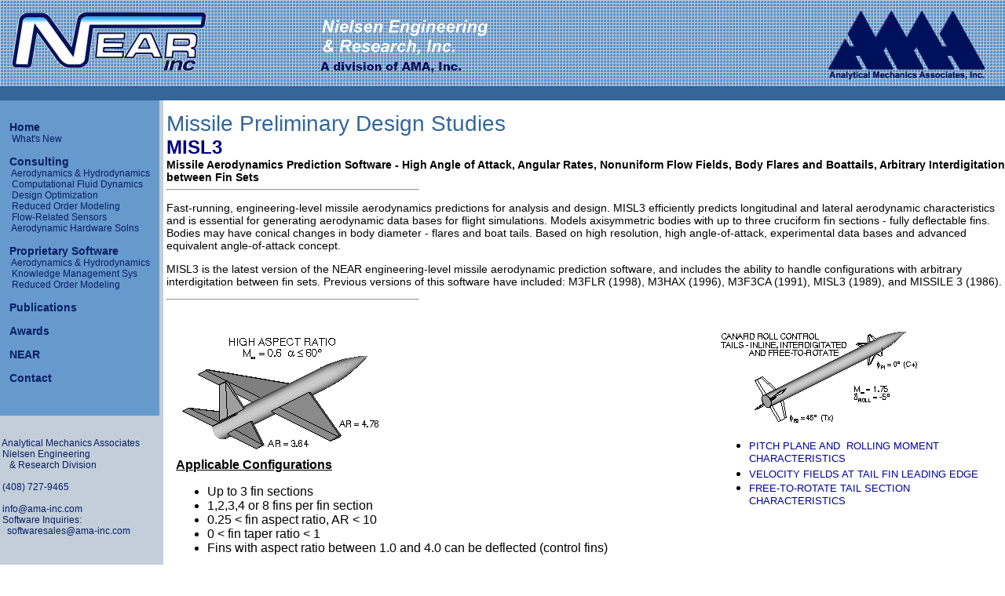

--- FILE ---
content_type: text/html;charset=UTF-8
request_url: http://www.nearinc.com/index.cfm/fuseaction/page.display/page_id/44/index.cfm
body_size: 6990
content:
<!DOCTYPE HTML PUBLIC "-//W3C//DTD HTML 4.0 Transitional//EN">
<html>
<head>
	<meta name="verify-v1" content="y2OIU93Qqac83F0IvpmZp2W+pgOFetI7UzVqG0gkcSM=" >
	<title>NEAR, Inc.: Missile Preliminary Design Studies</title>

	
	<base href="http://www.nearinc.com/"> 

<META name="Content-Type" CONTENT="text/html;CHARSET=iso-8859-1">
<meta name="Reply-to" content="webmaster@nearinc.com">
<META NAME="resource-type" CONTENT="document">
<META HTTP-EQUIV="author" CONTENT="Nielsen Engineering & Research, Inc.">
<META HTTP-EQUIV="distribution" CONTENT="Global"> 
<meta name="ROBOTS" content="ALL">
<meta name="revisit" content="15 days">
<meta name="robots" content="index,follow">


<meta name="description" content="Nielsen Engineering & Research (NEAR) provides aerodynamics analysis and design expertise through consulting services and software licenses.
Geographic information systems and geographic data
mining services and software are available.
NEAR's speci">
<meta name="Keywords" content="Nielsen Engineering, Nielson Engineering,
Neilson Engineering, aerodynamics, aerodynamics consulting, launch vehicles,
launch vehicle aerodynamics, aerodynamics software, unsteady aerodynamics,
MEMS, missile aerodynamics, store separation,
computation">


	
<META HTTP-EQUIV="imagetoolbar" CONTENT="no">


<link rel="STYLESHEET" href="css/default.css" type="text/css">
<script language="JavaScript">
<!--   hide this script from non-javascript-enabled browsers
// function that displays status bar message
var showMsg = navigator.userAgent != "Mozilla/4.0 (compatible; MSIE 4.0; Mac_PowerPC)";
function dmim(msgStr) {
  document.returnValue = false;
  if (showMsg) { 
    window.status = msgStr;
    document.returnValue = true;
  }
}
// stop hiding -->
</script>

<SCRIPT SRC="includes/qforms/lib/qforms.js"></SCRIPT>

<SCRIPT LANGUAGE="JavaScript">
	<!--//
	// set the path to the qForms directory
	qFormAPI.setLibraryPath("includes/qforms/lib/");
	// this loads all the default libraries
	qFormAPI.include("*");

	
//Test float fields to make sure they are proper floats (allows negative numbers)
function __IsNumericfloat()
{
// For foreign currencies, change the decimal to a comma on the next line:
var ValidChars = "01213456789.-";
var IsNumber = true;
var Char ;
var sText = this.value;
var numDecimals = 0;

for (i = 0; i < sText.length && IsNumber == true; i++)
{
Char = sText.charAt(i);
if (ValidChars.indexOf(Char) == -1)
{
IsNumber = false;
}
//Checks for minus sign
if (Char == '-' && i > 0)
{
IsNumber = false;
}
//Checks to make sure there is only 1 decimal point in the number
// For foreign currencies, change the decimal to a comma on the next line:
if (Char == '.')
{
numDecimals = numDecimals + 1;
}
}

if (numDecimals > 1 || IsNumber == false)
{
this.error = "The field " +
this.description + " does not contain a valid number";
}
}

_addValidator("IsNumericfloat",__IsNumericfloat);


//-->
</SCRIPT>
	



<SCRIPT language="JavaScript">
//calls a cfm page to refresh the user session every 15 minutes
	function keepAlive() {
    	var imgAlive = new Image();
    	var d = new Date();
    	imgAlive.src = 'image.cfm?d=' + d;
	}
	setInterval('keepAlive()', 15*60*1000);	
</SCRIPT>


	
</head>



<body  text="#000000" link="#000099" vlink="#330066" alink="#330066" bgcolor="#ffffff" TOPMARGIN="0" LEFTMARGIN="0" MARGINWIDTH="0" MARGINHEIGHT="0" >


<TABLE background="images/nearback.gif" WIDTH="100%" CELLSPACING="0" CELLPADDING="0" BORDER="0">

<TR valign="top">

<TD>
<a href="index.cfm" title="NEAR, Inc. - click for home page"><img src="images/near-header-logo.gif" width="360" height="100" alt="NEAR, Inc. logo - click for home page" border="0"><img src="images/near-header-name.gif" width="360" height="100" alt="NEAR, Inc. - click for home page" border="0"></a>


 </TD>
 
  <td align="right">
<a href="http://www.ama-inc.com" title="AMA, Inc. - click for home page"><img src="images/AMA_bluetext.png" width="230" height="110"  alt="AMA, Inc. - click for home page" border="0"></a>

 </td>
 </TR>
</TABLE>

<TABLE BGCOLOR="#000000" align="center" WIDTH="100%" CELLSPACING="0" CELLPADDING="0" BORDER="0">

<TR align="top">
<TD ALIGN="left" BGCOLOR="#336699">&nbsp;



 </TD>
 </TR>
</TABLE>


<TABLE WIDTH="100%" CELLSPACING="0" CELLPADDING="0" BORDER="0" align="center">
<TR>
<TD align="left">
    
    
<!--     Table for sidebar -->
    
<TABLE BGCOLOR="#ffffff" CELLSPACING="0" CELLPADDING="0" BORDER="0" width="100%">
<TR>
    <TD  align="left" valign="top" BGCOLOR="#C2CEDA" class="menu_page" width="208">

  <TABLE BGCOLOR="#6699CC" CELLPADDING="10">
  <TR><TD class="menu_page">
	<table width="100%" border="0" cellspacing="0" cellpadding="0"><tr><td align="left" class="menu_page"></td></tr></table><br><table width="100%" border="0" cellspacing="0" cellpadding="0"><tr><td align="left" class="menu_page"><a href="http://www.nearinc.com/index.cfm" class="menu_page_bigger" onMouseOver="dmim('Home'); return document.returnValue;" onmouseout="dmim(''); return document.returnValue;" ><span class="menu_page_bigger">Home</span></a> <br><a href="http://www.nearinc.com/index.cfm?fuseaction=page.display&page_id=143" class="menu_page" onMouseOver="dmim('What\'s New'); return document.returnValue;" onmouseout="dmim(''); return document.returnValue;" ><span class="menu_page">&nbsp;What's New</span></a> <br> <br><a href="http://www.nearinc.com/index.cfm?fuseaction=page.display&page_id=19" class="menu_page_bigger" onMouseOver="dmim('Consulting'); return document.returnValue;" onmouseout="dmim(''); return document.returnValue;" ><span class="menu_page_bigger">Consulting</span></a> <br><a href="http://www.nearinc.com/index.cfm?fuseaction=page.display&page_id=23" class="menu_page" onMouseOver="dmim('Aerodynamics & Hydrodynamics'); return document.returnValue;" onmouseout="dmim(''); return document.returnValue;" ><span class="menu_page">&nbsp;Aerodynamics & Hydrodynamics</span></a> <br><a href="http://www.nearinc.com/index.cfm?fuseaction=page.display&page_id=26" class="menu_page" onMouseOver="dmim('Computational Fluid Dynamics'); return document.returnValue;" onmouseout="dmim(''); return document.returnValue;" ><span class="menu_page">&nbsp;Computational Fluid Dynamics</span></a> <br><a href="http://www.nearinc.com/index.cfm?fuseaction=page.display&page_id=24" class="menu_page" onMouseOver="dmim('Design Optimization'); return document.returnValue;" onmouseout="dmim(''); return document.returnValue;" ><span class="menu_page">&nbsp;Design Optimization</span></a> <br><a href="http://www.nearinc.com/index.cfm?fuseaction=page.display&page_id=29" class="menu_page" onMouseOver="dmim('Reduced Order Modeling'); return document.returnValue;" onmouseout="dmim(''); return document.returnValue;" ><span class="menu_page">&nbsp;Reduced Order Modeling</span></a> <br><a href="http://www.nearinc.com/index.cfm?fuseaction=page.display&page_id=27" class="menu_page" onMouseOver="dmim('Flow-Related Sensors'); return document.returnValue;" onmouseout="dmim(''); return document.returnValue;" ><span class="menu_page">&nbsp;Flow-Related Sensors</span></a> <br><a href="http://www.nearinc.com/index.cfm?fuseaction=page.display&page_id=129" class="menu_page" onMouseOver="dmim('Aerodynamic Hardware Solns'); return document.returnValue;" onmouseout="dmim(''); return document.returnValue;" ><span class="menu_page">&nbsp;Aerodynamic Hardware Solns</span></a> <br> <br><a href="http://www.nearinc.com/index.cfm?fuseaction=page.display&page_id=20" class="menu_page_bigger" onMouseOver="dmim('Proprietary Software'); return document.returnValue;" onmouseout="dmim(''); return document.returnValue;" ><span class="menu_page_bigger">Proprietary Software</span></a> <br><a href="http://www.nearinc.com/index.cfm?fuseaction=page.display&page_id=30" class="menu_page" onMouseOver="dmim('Aerodynamics & Hydrodynamics'); return document.returnValue;" onmouseout="dmim(''); return document.returnValue;" ><span class="menu_page">&nbsp;Aerodynamics & Hydrodynamics</span></a> <br><a href="http://www.nearinc.com/index.cfm?fuseaction=page.display&page_id=32" class="menu_page" onMouseOver="dmim('Knowledge Management Sys '); return document.returnValue;" onmouseout="dmim(''); return document.returnValue;" ><span class="menu_page">&nbsp;Knowledge Management Sys </span></a> <br><a href="http://www.nearinc.com/index.cfm?fuseaction=page.display&page_id=33" class="menu_page" onMouseOver="dmim('Reduced Order Modeling'); return document.returnValue;" onmouseout="dmim(''); return document.returnValue;" ><span class="menu_page">&nbsp;Reduced Order Modeling</span></a> <br> <br><a href="http://www.nearinc.com/index.cfm?fuseaction=page.display&page_id=22" class="menu_page_bigger" onMouseOver="dmim('Publications'); return document.returnValue;" onmouseout="dmim(''); return document.returnValue;" ><span class="menu_page_bigger">Publications</span></a> <br> <br><a href="http://www.nearinc.com/index.cfm?fuseaction=page.display&page_id=152" class="menu_page_bigger" onMouseOver="dmim('Awards'); return document.returnValue;" onmouseout="dmim(''); return document.returnValue;" ><span class="menu_page_bigger">Awards</span></a> <br> <br><a href="http://www.nearinc.com/index.cfm?fuseaction=page.display&page_id=36" class="menu_page_bigger" onMouseOver="dmim('NEAR'); return document.returnValue;" onmouseout="dmim(''); return document.returnValue;" ><span class="menu_page_bigger">NEAR</span></a> <br> <br><a href="http://www.nearinc.com/index.cfm?fuseaction=page.display&page_id=8" class="menu_page_bigger" onMouseOver="dmim('Contact'); return document.returnValue;" onmouseout="dmim(''); return document.returnValue;" ><span class="menu_page_bigger">Contact</span></a> <br> <br></td></tr></table><br> 	
		
			


</TD></TR></TABLE>

<BR><BR>
&nbsp;Analytical Mechanics Associates<BR>
&nbsp;Nielsen Engineering<BR>
&nbsp;&nbsp;&nbsp; & Research Division<BR>

<BR>
&nbsp;(408)&nbsp;727-9465<BR>
<BR>
&nbsp;info@ama-inc.com<BR>
&nbsp;Software Inquiries:<BR>
&nbsp;&nbsp; softwaresales@ama-inc.com

 
</td>
<td>&nbsp;</td>
	
	
	<td valign="top" class="mainpage">
	
	<br>
		
		<!-- Compress to remove whitespace -->
		<font color="336699"><div class="cat_title_large"><font color="336699">Missile Preliminary Design Studies</font></div></font><span class="cat_text_large"><strong><font color="#000080" size="+2">MISL3 </font></strong><br /><span style="FONT-WEIGHT: bold">Missile Aerodynamics Prediction Software - High Angle of Attack, Angular Rates, Nonuniform Flow Fields, Body Flares and Boattails, Arbitrary Interdigitation between Fin Sets</span> <hr align="left" width="30%" /><p>Fast-running, engineering-level missile aerodynamics predictions for analysis and design. MISL3 efficiently predicts longitudinal and lateral aerodynamic characteristics and is essential for generating aerodynamic data bases for flight simulations. Models axisymmetric bodies with up to three cruciform fin sections - fully deflectable fins. Bodies may have conical changes in body diameter - flares and boat tails. Based on high resolution, high angle-of-attack, experimental data bases and advanced equivalent angle-of-attack concept. </p><p>MISL3 is the latest version of the NEAR engineering-level missile aerodynamic prediction software,&nbsp;and includes the ability to handle configurations with arbitrary interdigitation between fin sets. Previous versions of this software have included: M3FLR (1998), M3HAX (1996), M3F3CA (1991), MISL3 (1989), and MISSILE 3 (1986).</p><hr align="left" width="30%" /><br /><table cellspacing="8" cellpadding="4" border="0"><tbody><tr><td valign="top" colspan="2"><a href="HIGHAR.html"><img height="166" alt="click on image" width="268" src="images/HIGHARgeo.gif" /></a><br /><strong><u>Applicable Configurations</u></strong><ul><li>Up to 3 fin sections&nbsp; </li><li>1,2,3,4 or 8 fins per fin section&nbsp; </li><li>0.25 &lt; fin aspect ratio, AR &lt; 10&nbsp; </li><li>0 &lt; fin taper ratio &lt; 1&nbsp; </li><li>Fins with aspect ratio between 1.0 and 4.0 can be deflected (control fins)&nbsp; </li></ul></td><td valign="top"><a href="FREETAIL1.html"><img height="125" alt="click on one of the options below" width="268" src="images/FREETAIL1geo.gif" /></a><ul><li><font size="-1"><a href="FREETAIL1.html">PITCH PLANE AND&nbsp;</a> <a href="FREETAIL1.html">ROLLING MOMENT CHARACTERISTICS</a></font> </li><li><font size="-1"><a href="FREETAIL3.html">VELOCITY FIELDS AT TAIL FIN LEADING EDGE</a></font> </li><li><font size="-1"><a href="FREETAIL4.html">FREE-TO-ROTATE TAIL SECTION CHARACTERISTICS</a></font>&nbsp; </li></ul></td></tr><tr><td valign="top" align="center"><a href="3FINSET.html"><img height="413" alt="click on image" width="165" valign="top" src="images/3FINSETgeo.gif" /></a></td><td><strong><u>Range of Flow Parameters</u></strong><ul><li>Subsonic, transonic, supersonic Mach numbers&nbsp; </li><li>Angles of attack up to 90 deg&nbsp; </li><li>Roll angle is arbitrary&nbsp; </li><li>Fin deflection angles up to 40 deg&nbsp; </li><li>Interdigitation angles between fin sets arbitrary&nbsp; </li></ul></td><td valign="top" align="center"><a href="TANDEM1.html"><img alt="click on image" valign="top" src="images/TANDEM1geo.gif" /></a> <br /><a href="TANDEM3.html"><img alt="click on image" src="images/TANDEM3geo.gif" /></a> <br /><a href="TANDEM2.html"><img alt="click on image" src="images/TANDEM2geo.gif" /></a></td></tr><tr><td valign="top" colspan="2"><strong><u>Important Modeling Features</u></strong><ul><li>Nonlinear compressibility effects at high angles of attack&nbsp; </li><li>Nonlinear effects of body and fin vortices&nbsp; </li><li>Nonlinear fin/body gap effects&nbsp; </li><li>Damping effects due to rotational rates (p,q,r)&nbsp; </li><li>Effects of user-specified nonuniform flow&nbsp; </li></ul></td><td valign="top"><strong><u>Output Options</u></strong><ul><li>Detailed output file&nbsp; </li><li>NEAR <strong>M3GX</strong> graphics files&nbsp; </li><li>Amtec <strong>TECPLOT</strong> compatible files&nbsp; </li><li><strong>Spreadsheet</strong> compatible files&nbsp; </li></ul></td></tr><tr><td align="center" colspan="3"><strong><u>Aerodynamic Quantities Computed</u></strong></td></tr><tr><td colspan="2"><ul><li>Overall 6-DOF forces and moments: axial, side, and normal forces rolling, pitching, and yawing moments&nbsp; </li><li>Detailed axial force breakdown&nbsp; </li><li>Body load distribution&nbsp; </li></ul></td><td><ul><li>Fin forces and moments:&nbsp;<ul><li>Fin axial and normal forces&nbsp; </li><li>Fin hinge and bending moments&nbsp; </li></ul></li><li>Pitch plane dynamic derivatives&nbsp; </li></ul></td></tr></tbody></table><font color="#000080"><font size="+1"><strong><a href="misl3R.htm">Additional Results</a></strong> </font></font><p>MISL3 is available for PCs (Windows, linux) and most workstation computers. For maximum utility of the code, NEAR recommends a two-day training course which includes interpretation of the output and &quot;hands-on&quot; code running. </p><p><a name="MISL3 M3FLR M3HAX M3F3CA MISLE3 MISSILE3 papers"></a></p><hr align="left" width="30%" /><strong>Papers on MISL3 engineering-level missile aerodynamic prediction:</strong> <font color="#000080"><font si=""><font color="#000080"><a name="AIAA2002-0275"></a></font></font></font><hr align="left" width="30%" /><ul><li><strong>Recent Applications and Improvements to the Engineering-Level Aerodynamic Prediction Software MISL3</strong>, <br /><em>Daniel J. Lesieutre, John F. Love, and Marnix F. E. Dillenius</em> <br />[available as AIAA Paper 2002-0275]<font color="#ff0000"><a href="pubs/AIAA2002-0275.pdf">[PDF file, 518 KB]</a></font><a href="pubs/AIAA2002-0275.pdf"><img height="23" alt="" width="20" align="top" border="0" src="images/PDFmid.gif" /></a></li></ul><font size="-2">Copyright &copy; 2002 Nielsen Engineering &amp; Research</font> <br /><a name="AIAA96-3392"></a><hr align="left" width="30%" /><ul><li><strong>High Angle of Attack Missile Aerodynamics Including Rotational Rates - Program M3HAX</strong>, <br /><em>Daniel J. Lesieutre, John F. Love, and Marnix F. E. Dillenius</em> <br />[available as AIAA Paper 96-3392]<font color="#ff0000"><a href="pubs/AIAA96-3392.pdf">[PDF file, 273 KB]</a></font><a href="pubs/AIAA96-3392.pdf"><img height="23" alt="" width="20" align="top" border="0" src="images/PDFmid.gif" /></a></li></ul><font size="-2">Copyright &copy; 1996 Nielsen Engineering &amp; Research</font> <br /><a name="AIAA97-2278"></a><hr align="left" width="30%" /><ul><li><strong>Engineering, Intermediate, and High Level Aerodynamic Prediction Methods and Applications </strong>, <br /><em>Marnix F. E. Dillenius, Daniel J. Lesieutre, Martin C. Hegedus,</em> <br /><em>Stanley C. Perkins, Jr., John F. Love, and Teresa O. Lesieutre</em> <br />[available as AIAA Paper 97-2278]</li></ul><font size="-2">Copyright &copy; 1997 Nielsen Engineering &amp; Research <br /><a name="AIAA88-0529"></a></font><hr align="left" width="30%" /><ul><li><strong>Prediction of Induced Roll on Conventional Missiles with Cruciform Fin Sections</strong>, <br /><em>Daniel J. Lesieutre, Michael R. Mendenhall, and Marnix F. E. Dillenius</em> <br />[available as AIAA Paper 88-0529] <br /><font size="-2">Copyright &copy; 1988 Nielsen Engineering &amp; Research</font></li></ul><br /><a name="AIAA87-0212"></a><ul><li><strong>Aerodynamic Characteristics of Cruciform Missiles at High Angles of Attack</strong>, <br /><em>Daniel J. Lesieutre, Michael J. Hemsch, Michael R. Mendenhall, and Susana M. Nazario</em> <br />[available as AIAA Paper 87-0212] <br /><font size="-2">Copyright &copy; 1987 Nielsen Engineering &amp; Research</font> <br /><br /><br /></li></ul><br /><br /><hr align="left" width="30%" /><span style="FONT-WEIGHT: bold">AERODYNAMICS and HYDRODYNAMICS</span><br /><br /><a href="index.cfm?fuseaction=page.display&amp;page_id=42"><br />&nbsp; </a><a href="index.cfm?fuseaction=page.display&amp;page_id=43">Aerodynamics Support Example</a><br />&nbsp; <a href="index.cfm?fuseaction=page.display&amp;page_id=44">Missile Preliminary Design Studies</a><br />&nbsp; <a href="index.cfm?fuseaction=page.display&amp;page_id=45">Missile Aerodynamic Loads Analysis</a><br />&nbsp; <a href="index.cfm?fuseaction=page.display&amp;page_id=46">Launch Vehicle Aerodynamic Design and Analysis</a><br />&nbsp; <a href="index.cfm?fuseaction=page.display&amp;page_id=47">Aircraft Store Separation and Carriage Loads Analysis</a><br />&nbsp; <a href="index.cfm?fuseaction=page.display&amp;page_id=48">Unsteady Aircraft Aerodynamics</a><br />&nbsp; <a href="index.cfm?fuseaction=page.display&amp;page_id=50">Maneuvering Submersible Hydrodynamic Analysis</a><p>&nbsp;</p><br></span> <span align="Center"><hr noshade class="thickline" width="100%" style="color: dddddd; background-color: dddddd;"></span>
	
	</td>
</TR>


<tr>
	<td valign="top" align="right"></td>
	<td colspan="2" align="center">
		
		<p>&nbsp;</p>
		
		<table width="100%" border="0" cellspacing="0" cellpadding="0"><tr><td align="center" class="menu_footer"></td></tr></table> <table width="100%" border="0" cellspacing="0" cellpadding="0"><tr><td align="center" class="menu_footer"><a href="http://www.nearinc.com/index.cfm?fuseaction=page.display&page_id=9" class="menu_footer" onMouseOver="dmim('SITE MAP'); return document.returnValue;" onmouseout="dmim(''); return document.returnValue;" ><span class="menu_footer">&nbsp;SITE MAP</span></a>|<a href="http://www.nearinc.com/index.cfm?fuseaction=page.search" class="menu_footer" onMouseOver="dmim('SEARCH'); return document.returnValue;" onmouseout="dmim(''); return document.returnValue;" ><span class="menu_footer">&nbsp;SEARCH</span></a>|<a href="http://www.nearinc.com/index.cfm" class="menu_footer_bigger" onMouseOver="dmim('Home'); return document.returnValue;" onmouseout="dmim(''); return document.returnValue;" ><span class="menu_footer_bigger">Home</span></a>|<a href="http://www.nearinc.com/index.cfm?fuseaction=page.display&page_id=19" class="menu_footer_bigger" onMouseOver="dmim('Consulting'); return document.returnValue;" onmouseout="dmim(''); return document.returnValue;" ><span class="menu_footer_bigger">Consulting</span></a>|<a href="http://www.nearinc.com/index.cfm?fuseaction=page.display&page_id=22" class="menu_footer_bigger" onMouseOver="dmim('Publications'); return document.returnValue;" onmouseout="dmim(''); return document.returnValue;" ><span class="menu_footer_bigger">Publications</span></a>|<a href="http://www.nearinc.com/index.cfm?fuseaction=page.display&page_id=8" class="menu_footer_bigger" onMouseOver="dmim('Contact'); return document.returnValue;" onmouseout="dmim(''); return document.returnValue;" ><span class="menu_footer_bigger">Contact</span></a></td></tr></table><div class="menu_footer">© 2026 <A href="mailto:info@ama-inc.com" class="menu_footer">NEAR, Inc.</a>all rights reserved</div><div class="menu_footer">Analytical Mechanics Associates, Nielsen Engineering & Research Division<br><A href="mailto:info@ama-inc.com">info@ama-inc.com</a></div>
		
	</td>	
</tr>
</TABLE>
		

<a href="sitemap.cfm"><img src="images/spacer.gif" width="1" height="1" border="0" alt="Site Map"></a>



</BODY>
</html>

--- FILE ---
content_type: text/css
request_url: http://www.nearinc.com/css/default.css
body_size: 2777
content:
/* ----- MAIN SETTINGS ---- */
BODY {
	MARGIN: 0px 0px;
	font-family : Arial, Verdana, Geneva, Helvetica, sans-serif;
	font-size : 12px;
}

A:link {
	text-decoration: none;
}
A:visited {
	text-decoration: none;
} 
A:hover {
	text-decoration: underline;
}

/* This is the default font for the entire page body */
.mainpage {
	font-size : 12px;
	font-family : Arial, Verdana, Geneva, Helvetica, sans-serif;
}

/* This is a smaller text used for the wishlist, etc. */
.smalltext {
	font-size : 9px;
}

/* Style for page breaks when printing */
P.pageEnd {page-break-before: always}

/* ----- PAGE SECTIONS & HEADERS -----*/
/* Header is a large separating bar used in page layout */
/* Sections are used for output areas */
.header {
	BACKGROUND-COLOR: #828A92;
	FONT-SIZE: 14px;
	color : White;
	font-weight : bolder;
}
.section_title {
	font-size: 12px;
	font-weight: bold;
	color : Maroon;
}

/* Used for the menu footer at the bottom of list and detail pages */
.section_footer {
	font-size: 11px;
	color : Maroon;
}
A.section_footer {
	text-decoration : none;
}

HR.thickline {
	size: 1;
	height: 2px;
	margin-bottom : 0px;
	margin-top : 0px;
	border: 0;
}
HR.thinline {
	size: 1;
	height : 1px;
	margin-bottom : 0px;
	margin-top : 0px;
	border: 0;
}

/* Wish list button */
.WishButton {
	BORDER-RIGHT: 1px outset;
	BORDER-TOP: 1px outset;
	FONT-WEIGHT: bold;
	FONT-SIZE: 11px;
	BORDER-LEFT: 1px outset;
	COLOR: white;
	BORDER-BOTTOM: 1px outset;
	BACKGROUND-COLOR: #999999;
	text-align : center;
}

/* CATEGORY PAGES: Category itself (large) plus 3 listing sizes  for subcats & article, etc. --------------------------------------------- */
.cat_title_large {
	font : Arial, Helvetica, sans-serif;
	font-size: 28px;
}
.cat_title_small {
	font : Arial, Helvetica, sans-serif;
	font-size: 16px;
	font-weight: bold;
}
.cat_title_list {
	font : Arial, Helvetica, sans-serif;
	font-size:	12px;
	font-weight: bold;
	text-decoration: underline
}

.cat_text_large {
	font-size: 14px;
}
.cat_text_featured {
	font-size: 14px;
}
.cat_text_small {
	font-size: 13px;
}
.cat_text_list {
	font-size: 12px;
}

/* FEATURE:.Detail page -------------------------------- */

/* Style for detail item name, if no image defined   */
.FeatureTitle {
	font-size : 26px;
}
/* Style for product names, if no image defined   */
.FeatureTeaser {
	font-size : 16px;
	font-family : Arial, Helvetica, sans-serif;
}
.FeatureByline {
	font-size : 12px;
	font-style : italic;
	
}


/* PRODUCTS:. --------------------------------------------- */

/* Style for product names, if no image defined   */
.prodname {
	font-size : 16px;
	font-style:;
	font-weight: bold;
}

/* Style for product names, if no image defined   */
.prodname_list {
	font-size : 14px;
	font-weight: bold;
}

/* Style for Product SKU line, if turned on */
.prodSKU {
	font-size : 11px;
	color : #666666;
}

/* Style for Product price, if turned on */
.prodprice {
	font-size : 12px;
}

/* Style for Product price emphasized words */
.prodprice2 {
	font-size : 12px;
	font-weight: bold;
	color: maroon;
}

/* Style for Product discount line, if turned on */
.proddisc {
	font-size : 12px;
	color : maroon;
}

/* Style for border around image on moreinfo page */
.listingimg {
	margin-right : 10px;
}

.moreimg {
	border-style : solid;
	border-width : 1px;
	border-color : Silver;
	padding : 10px;
	background-color: white;
}

.gallery_img {
	border-style : solid;
	border-color : Silver;
	margin-right : 3px;
	border-width : 1px;
}


/* ----- ORDER BOX & HIGHTLIGHT BOX -----*/
.BoxTitle {
	FONT-SIZE: 16px;  
	font-family : Arial, Helvetica, sans-serif;
	font-weight: bold;
}
.BoxText {
	font-family : Arial, Helvetica, sans-serif;	
	FONT-SIZE: 13px;  
}


/* ----- SHOPPING CART  -----*/

/* Style for shopping cart text */
.carttext {
	font-size : 11px;
}

/* Style for small shopping cart text */
.smallcarttext {
	font-size : 10px;
}



/* ----- INPUT FORM ---------------------------------*/
.formtitle {
	FONT-SIZE: 14px;
	font-weight : bold;
	font-family : Arial, Helvetica, sans-serif;
}
.formtext {
	FONT-SIZE: 12px;
	vertical-align : baseline;
	font-family : Arial, Helvetica, sans-serif;
}

.formerror {
	FONT-SIZE: 12px;
	color : Red;
}

.formerrorsmall {
	FONT-SIZE: 10px;
	color : Red;
}

.formtextsmall {
	FONT-SIZE: 10px; 
}

.FormTextVerySmall {
	FONT-SIZE: 9px;
}

.formfield {
	BACKGROUND-COLOR: #fbfbfb;
	BORDER-BOTTOM: #999999 1px solid;
	BORDER-LEFT: #999999 1px solid;
	BORDER-RIGHT: #999999 1px solid;
	BORDER-TOP: #999999 1px solid;
	COLOR: #003163;
	FONT-SIZE: 12px;
}

.formfieldlogin {
	BORDER-RIGHT: #cccccc 1px solid;
	BORDER-TOP: #cccccc 1px solid;
	FONT-SIZE: 11px;
	BORDER-LEFT: #cccccc 1px solid;
	COLOR: #101F74;
	BORDER-BOTTOM: #cccccc 1px solid;
	width : 120px;
}

.formfieldcheckbox {
	FONT-SIZE: 10px;
	COLOR: #cccccc;
}

.formbutton {
	BORDER-RIGHT: 1px outset;
	BORDER-TOP: 1px outset;
	FONT-WEIGHT: bold;
	FONT-SIZE: 11px;
	BORDER-LEFT: 1px outset;
	COLOR: white;
	BORDER-BOTTOM: 1px outset;
	BACKGROUND-COLOR: #999999;
	text-align : center;
}
A.formbutton:visited {
	FONT-WEIGHT: bold;
	FONT-SIZE: 10px;
	COLOR: #dddddd;
	BACKGROUND-COLOR: #999999;
	TEXT-DECORATION: none;
}
A.formbutton:hover {
	FONT-WEIGHT: bold;
	FONT-SIZE: 11px;
	COLOR: white;
	BACKGROUND-COLOR: #666666;
	TEXT-DECORATION: none;
}

/* ----- Listing Outputs (for address lists, etc.) ---------------------------*/
.ResultHead {
	FONT-SIZE: 16px;
}
.listingHead {
	FONT-SIZE: 12px; 
	TEXT-DECORATION: none;
}
.ListingSmall {
	font-size:	10px;
}
.listingTitle {
	FONT-SIZE: 14px;
	TEXT-DECORATION: none;
	font-weight : bold;
}
A.listingTitle:link {
	FONT-SIZE: 14px;  TEXT-DECORATION: none
}
A.listingTitle:visited {
	FONT-SIZE: 14px;  TEXT-DECORATION: none
	}
A.listingTitle:hover {
	FONT-SIZE: 14px; ; TEXT-DECORATION: underline
	}
	
.listingsubtitle {
	FONT-SIZE: 12px; FONT-STYLE: italic;  
}
.listingtext {
	FONT-SIZE: 12px; 
}
.listingsubtext {
	FONT-SIZE: 12px;  
}
.listingtagline {
	FONT-SIZE: 12px; 
}
.listingdate {
	FONT-SIZE: 12px;  
}



/* MENUs --------------------------------------------- */
.menu_category {
	font-size: 12px;
	text-decoration : none;
	COLOR: #0A1E66;
}
a.menu_category
{
	font-size: 12px;
}

.menu_page {
	font-size: 12px;
	COLOR: #0A1E66;
}
a.menu_page
{
	font-size: 12px;
}

.menu_page_bigger {
	font-size: 14px;
	COLOR: #0A1E66;
	FONT-WEIGHT: bold;
}
a.menu_page_bigger
{
	font-size: 14px;
	FONT-WEIGHT: bold;
}

.menu_page_title {
	font-size: 12px;
	COLOR: #0A1E66;
	FONT-WEIGHT: bold;
}

a.menu_page_title
{
	font-size: 12px;
	COLOR: #0A1E66;
	FONT-WEIGHT: bold;
}


.menu_trail {
	font-size: 12px;
	text-decoration : none;
	COLOR: #808080;
}
a.menu_trail
{
	font-size: 12px;

}

.menu_footer {
	font-size: 10px;
	text-decoration : none;
	color : Gray;
}
a.menu_footer
{
	
}

.menu_admin {
	FONT-WEIGHT: bold;
	FONT-SIZE: 8px;
	COLOR: #DAA520;
	TEXT-DECORATION: none
}
A.menu_admin{
	FONT-WEIGHT: bold;
	FONT-SIZE: 8px;
	COLOR: #DAA520;
	TEXT-DECORATION: none
}



.caution {
	COLOR: #ff6600; FONT-SIZE: 12px; FONT-WEIGHT: 700
}
.photocaption {
	COLOR: white; FONT-SIZE: 11px; 
}



/* ----- INPUT FORM ---------------------------------*/
TD.TopTierHeader {
}
.TopTierHeader {
	PADDING-RIGHT: 5px; 
	PADDING-LEFT: 10px; 
	FONT-WEIGHT: bold; 
	FONT-SIZE: 12px;  
	font-family : Arial, Verdana, Geneva, Helvetica, sans-serif;
}

A.TopTierHeader:link {
	PADDING-RIGHT: 5px; 
	PADDING-LEFT: 5px; 
	FONT-WEIGHT: bold; 
	FONT-SIZE: 12px;  	
	font-family : Arial, Verdana, Geneva, Helvetica, sans-serif;  
	TEXT-DECORATION: none
}
A.TopTierHeader:visited {
	PADDING-RIGHT: 5px; 
	PADDING-LEFT: 5px; 
	FONT-WEIGHT: bold; 
	FONT-SIZE: 12px;  
	font-family : Arial, Verdana, Geneva, Helvetica, sans-serif;
	TEXT-DECORATION: none
}
A.TopTierHeader:hover {
	PADDING-RIGHT: 5px; 
	PADDING-LEFT: 5px; 
	FONT-WEIGHT: bold; 
	FONT-SIZE: 12px;  
	font-family : Arial, Verdana, Geneva, Helvetica, sans-serif;
	TEXT-DECORATION: underline
}


/* ----- top tier is tabs; TD produces height ---------------------------------*/
TD.TopTierNav {
	FONT-WEIGHT: bold; 
	FONT-SIZE: 17px;  
	font-family : Arial, Verdana, Geneva, Helvetica, sans-serif;
	TEXT-DECORATION: none
}
.TopTierNav {
	FONT-WEIGHT: bold; 
	FONT-SIZE: 11px;  
	font-family : Arial, Verdana, Geneva, Helvetica, sans-serif;
	TEXT-DECORATION: none
}
A.TopTierNav:link {
	 FONT-SIZE: 11px; 
	font-family : Arial, Verdana, Geneva, Helvetica, sans-serif;
	 TEXT-DECORATION: none
}
A.TopTierNav:visited {
	FONT-SIZE: 11px;  
	font-family : Arial, Verdana, Geneva, Helvetica, sans-serif;
	TEXT-DECORATION: none
}
A.TopTierNav:hover {
	FONT-SIZE: 11px;
	font-family : Arial, Verdana, Geneva, Helvetica, sans-serif;
	TEXT-DECORATION: none;
	background-color : transparent;
}

/* ----- the sub tier is for sort  ---------------------------------*/
.SubTierNav {
	FONT-SIZE: 11px;  
	font-family : Arial, Verdana, Geneva, Helvetica, sans-serif;
	TEXT-DECORATION: none
}
A.SubTierNav:link {
	 FONT-SIZE: 11px; 
	font-family : Arial, Verdana, Geneva, Helvetica, sans-serif;
	 TEXT-DECORATION: none
}
A.SubTierNav:visited {
	FONT-SIZE: 11px;  
	font-family : Arial, Verdana, Geneva, Helvetica, sans-serif;
	TEXT-DECORATION: none
}
A.SubTierNav:hover {
	FONT-SIZE: 11px;
	font-family : Arial, Verdana, Geneva, Helvetica, sans-serif;
	TEXT-DECORATION: none;
	background-color : transparent;
}


/* ---------- Links for the sitemap search --------------------- */
A.alphaon:link {
	 FONT-SIZE: 13px; 
	 font-family : Arial, Verdana, Geneva, Helvetica, sans-serif;
	 TEXT-DECORATION: none ; Font-Weight: Bold;
}
A.alphaon:visited {
	FONT-SIZE: 13px;  
	font-family : Arial, Verdana, Geneva, Helvetica, sans-serif;
	TEXT-DECORATION: none; Font-Weight: Bold;
}
A.alphaon:hover {
	FONT-SIZE: 13px;
	font-family : Arial, Verdana, Geneva, Helvetica, sans-serif;
	TEXT-DECORATION: none;
	Font-Weight: Bold;
	background-color : #F0F0F0;
}
A.alphaoff:link {
	 FONT-SIZE: 9px; 
	font-family : Arial, Verdana, Geneva, Helvetica, sans-serif;
	 TEXT-DECORATION: none
}
A.alphaoff:visited {
	FONT-SIZE: 9px;  
	font-family : Arial, Verdana, Geneva, Helvetica, sans-serif;
	TEXT-DECORATION: none
}
A.alphaoff:hover {
	FONT-SIZE: 9px;
	font-family : Arial, Verdana, Geneva, Helvetica, sans-serif;
	TEXT-DECORATION: none;
	background-color : #F0F0F0;
}


--- FILE ---
content_type: application/javascript
request_url: http://www.nearinc.com/includes/qforms/lib/qforms.js
body_size: 15003
content:
/******************************************************************************
 qForm JavaScript API

 Author: Dan G. Switzer, II
 Date:   December 10, 2000
 Build:  137g

 Description:
 This library provides a API to forms on your page. This simplifies retrieval
 of field values by providing methods to retrieve the values from fields,
 without having to do complicate coding.

 To contribute money to further the development of the qForms API, see:
 http://www.pengoworks.com/qForms/donations/

 GNU License
 ---------------------------------------------------------------------------
 This library provides common methods for interacting with HTML forms
 Copyright (C) 2001  Dan G. Switzer, II

 This library is free software; you can redistribute it and/or
 modify it under the terms of the GNU Lesser General Public
 License as published by the Free Software Foundation; either
 version 2.1 of the License, or (at your option) any later version.

 This library is distributed in the hope that it will be useful,
 but WITHOUT ANY WARRANTY; without even the implied warranty of
 MERCHANTABILITY or FITNESS FOR A PARTICULAR PURPOSE.  See the GNU
 Lesser General Public License for mser details.
 You should have received a copy of the GNU Lesser General Public
 License along with this library; if not, write to the Free Software
 Foundation, Inc., 59 Temple Place, Suite 330, Boston, MA  02111-1307  USA
******************************************************************************/
// find out which version of JavaScript the user has
var _jsver = 11;
for( var z=2; z < 6; z++ ) document.write("<scr"+"ipt language=\"JavaScript1." + z + "\">_jsver = 1" + z + ";</scr"+"ipt>");

/******************************************************************************
 qForm API Initialization
******************************************************************************/
// define _a object
function _a(){
	// qForm's Version info
	this.version = "137g";

	// initialize the number of qForm instances
	this.instances = 0;
	// initialize an object to use for pointers
	this.objects = new Object();
	// the path where the external library components are found
	this.librarypath = "";
	// specifies whether the browser should autodetect the version of JavaScript being used
	this.autodetect = true;
	// this specifies the default modules to load when the wildcard ("*") is specified
	this.modules = new Array("field", "functions|12", "validation");
	// this is the name of the modules that have been loaded, libraries will not be loaded more then once
	this.packages = new Object();
	// this is a list of validators that has loaded
	this.validators = new Array();
	// this contains a list of the original contents of a container, when the setValue() method is used on a container, then the containers object is checked to see if the key exists
	this.containers = new Object();
	// this structure defines the version of JavaScript being used
	this.jsver = new Object();
	for( var z=1; z < 9; z++ ) this.jsver["1" + z] = "1." + z;

	// this is background color style to use when a form field validation error has occurred
	this.errorColor = "red";
	// this specifies whether or not to use error color coding (by default browser that support it use it)
	this.useErrorColorCoding = (document.all || document.getElementById) ? true : false;
	// this specifies whether all qForm objects should be validated upon a form submission, or just the form being submitted. By default only the form being submitted is validated.
	this.validateAll = false;
	// this specifies whether or not a form can be submitted if validation errors occurred. If set to false, the user gets an alert box, if set to true, the user receives a confirm box.
	this.allowSubmitOnError = false;
	// the place holder for the number of custom validators that have been initialized
	this.customValidators = 0;
	// specify whether the reset method should be run when the form object is initialized
	this.resetOnInit = false;
	// determine whether to show status bar messages
	this.showStatusMsgs = true;

	// set the regular expression attributes
	this.reAttribs = "gi";
	return true;
}
qFormAPI = new _a();

// define _a setLibraryPath(); prototype
function _a_setLibraryPath(path){
	if( path.substring(path.length-1) != '/' ) path += '/';
	this.librarypath = path;
	return true;
}
_a.prototype.setLibraryPath = _a_setLibraryPath;

// define _a include(); prototype
function _a_include(src, path, ver){
	var source = src;
	if( !source ) return true;
	if( !path ) var path = this.librarypath + "qforms/";
	if( !ver ) var ver = "";

	if( source.substring(source.length-3) != ".js" ) source += ".js";
	var thisPackage = source.substring(0,source.length-3);

	var strJS = "<scr"+"ipt language=\"JavaScript";
	var strEJS = "\"></scr"+"ipt>";

	// if the package is already loaded, then kill method
	if( this.packages[thisPackage] ) return true;

	if( thisPackage == "*" ){
		for( var i=0; i < this.modules.length; i++ ){
			var source = this.modules[i];
			var ver = "99";
			if( source.indexOf("|") > -1 ){
				ver = source.substring(source.indexOf("|") + 1);
				source = source.substring(0, source.indexOf("|"));
			}
			if( _jsver > ver && this.autodetect ){
				document.write(strJS + this.jsver[ver] + "\" src=\"" + path + source + "_js" + ver + ".js" + strEJS);
			} else {
				document.write(strJS + "\" src=\"" + path + source + ".js" + strEJS);
			}
			this.packages[source] = true;
		}
	} else {
		if( !this.autodetect || _jsver < 12 || ver.length == 0 ){
			document.write(strJS + "\" src=\"" + path + source + strEJS);
		} else if( this.autodetect && (parseInt(_jsver, 10) >= parseInt(ver, 10)) ){
			source = source.substring(0,source.length-3) + "_js" + ver + source.substring(source.length-3);
			document.write(strJS + this.jsver[ver] + "\" src=\"" + path + source + strEJS);
		} else {
			document.write(strJS + "\" src=\"" + path + source + strEJS);
		}
	}

	this.packages[thisPackage] = true;
	return true;
}
_a.prototype.include = _a_include;

function _a_unload(){
	var isFramed = false;
	// loop through all the forms and reset the status of the form to idle
	for( obj in qFormAPI.objects ){
		qFormAPI.objects[obj]._status = "idle";
		if( !!qFormAPI.objects[obj]._frame ) isFramed = true;
	}
	// some psuedo garbage collection to destroy some of the pointers if in a framed environment
	if( isFramed ){
		// kill the objects if using frames
		this.objects = new Object();
		// kill the containers if using frames
		this.containers = new Object();
	}
	return true;
}
_a.prototype.unload = _a_unload;

// define _a validate(); prototype
function _a_validate(qForm){
	// if just validate a single form, then validate now and exit
	if( !this.validateAll ) return qFormAPI.objects[qForm].validate();

	var aryErrors = new Array();

	// loop through all the forms
	for( obj in qFormAPI.objects ){
		// check the form for errors
		qFormAPI.objects[obj].checkForErrors();
		// add the errors from this form t adde queue
		for( var i=0; i < qFormAPI.objects[obj]._queue.errors.length; i++ ){
			aryErrors[aryErrors.length] = qFormAPI.objects[obj]._queue.errors[i];
		}
	}

	// if there are no errors then return true
	if( aryErrors.length == 0 ) return true;

	var strError = "The following error(s) occurred:\n";
	for( var i=0; i < aryErrors.length; i++ ) strError += " - " + aryErrors[i] + "\n";

	var result = false;
	// check to see if the user is allowed to submit the form even if an error occurred
	if( this._allowSubmitOnError && this._showAlerts ) result = confirm(strError + "\nAre you sure you want to continue?");
	// if the form can be submitted with errors and errors should not be alerted set a hidden field equal to the errors
	else if( this._allowSubmitOnError && !this._showAlerts ) result = true;
	// otherwise, just display the error
	else alert(strError);

	return result;
}
_a.prototype.validate = _a_validate;

function _a_reset(hardReset){
	// loop through all the forms and reset the properties
	for( obj in qFormAPI.objects ) qFormAPI.objects[obj].reset(hardReset);
	return true;
}
_a.prototype.reset = _a_reset;

// define _a getFields(); prototype
function _a_getFields(){
	stcAllData = new Object();

	// loop through all the forms
	for( obj in qFormAPI.objects ){
		// check the form for errors
		var tmpStruct = qFormAPI.objects[obj].getFields();
		// add the value from this form to the structure
		for( field in tmpStruct ){
			if( !stcAllData[field] ){
				stcAllData[field] = tmpStruct[field];
			} else {
				stcAllData[field] += "," + tmpStruct[field];
			}
		}
	}

	// return all the form data
	return stcAllData;
}
_a.prototype.getFields = _a_getFields;

// define _a setFields(); prototype
function _a_setFields(struct, rd, ra){
	// loop through each form and populate the fields
	for( obj in qFormAPI.objects ) qFormAPI.objects[obj].setFields(struct, rd, ra);
}
_a.prototype.setFields = _a_setFields;

// define _a dump(); prototype
function _a_dump(){
	var str = "";
	formData = this.getFields();
	for( field in formData ) str += field + " = " + formData[field] + "\n";
	alert(str);
}
_a.prototype.dump = _a_dump;


/******************************************************************************
 qForm Object
******************************************************************************/
// define qForm object
function qForm(name, parent, frame){
	if( name == null ) return true;
	if( !name ) return alert("No form specified.");
	// increase the instance counter
	qFormAPI.instances++;
	// make sure the unload event is called
	if( qFormAPI.instances ==  1 ) window.onunload = new Function(_functionToString(window.onunload, ";qFormAPI.unload();"));
	this._name = name;
	this._parent = (!!parent) ? parent : null;
	this._frame = (!!frame) ? frame : null;
	this._status = null;
	this._queue = new Object();
	this._queue.errorFields = ",";
	this._queue.errors = new Array();
	this._queue.validation = new Array();
	this._showAlerts = true;
	this._allowSubmitOnError = qFormAPI.allowSubmitOnError;
	this._locked = false;
	qFormAPI.objects[this._name] = this;
	// this is a string pointer to the qFormAPI object copy of this object
	this._pointer = "qFormAPI.objects['" + this._name + "']";
	this.init();
	return true;
}
// initialize dummy qForm object so that NS will initialize the prototype object
new qForm(null, null, null);

// define qForm init(); prototype
function _q_init(){
	if( !this._name ) return false;

	// if this is NS4 and the form is in a layer
	if( this._parent && document.layers ) this._form = this._parent + ".document." + this._name;
	// otherwise point to the form
	else this._form = "document." + this._name;

	// if the form is in a frame, then add path to the frame
	if( this._frame ) this._form = this._frame + "." + this._form;

	// create a pointer to the form object
	this.obj = eval(this._form);

	// if the object doesn't exist, thrown an error
	if( !this.obj ) return alert("The form \"" + this._name + "\" does not exist. This error \nwill occur if the Form object was initialized before the form \nhas been created or if it simply doesn't exist. Please make \nsure to initialize the Form object after page loads to avoid \npotential problems.");

	// set the onSubmit method equal to whatever the current onSubmit is
	// this function is then run whenever the submitCheck determines it's ok to submit the form
	this.onSubmit = new Function(_functionToString(this.obj.onsubmit, ""));
	// replace the form's onSubmit event and just run the submitCheck() method
	var strSubmitCheck = this._pointer + ".submitCheck();";
	if( this._frame )	strSubmitCheck = "top." + strSubmitCheck;
	this.obj.onsubmit = new Function("return " + strSubmitCheck);

	// loop through form elements
	this._fields = new Array();
	this._pointers = new Object();
	for( var j=0; j < this.obj.elements.length; j++ ) this.addField(this.obj.elements[j].name);
	this._status = "initialized";

	// reset the form
	if( qFormAPI.resetOnInit ) this.reset();

	return true;
}
qForm.prototype.init = _q_init;

// define qForm addField prototype
function _q_addField(field){
	if( typeof field == "undefined" || field.length == 0 ) return false;
	o = this.obj[field];
	if( typeof o == "undefined" ) return false;
	// if the field is an array
	if( typeof o.type == "undefined" ) o = o[0];
	if( (!!o.type) && (typeof this[field] == "undefined") && (field.length > 0) ){
		this[field] = new Field(o, field, this._name);
		this._fields[this._fields.length] = field;
		this._pointers[field.toLowerCase()] = this[field];
	}
	return true;
}
qForm.prototype.addField = _q_addField;

// define qForm removeField prototype
function _q_removeField(field){
	// this function requires a JS1.2 browser

	// currently, events attached to a form field are not
	// deleted. this means you'll need to manually remove
	// the field from the DOM, or errors will occur
	if( typeof this[field] == "undefined" ) return false;

	var f = this._fields;
	// find the field in the fields array and remove it
	for( var i=0; i < f.length; i++ ){
		if( f[i] == field ){
			var fp = i;
			break;
		}
	}

	if( _jsver >= 12 ){
		delete this[field];
		f.splice(fp,1);
		delete this._pointers[field.toLowerCase()];

		var q = this._queue.validation;
		// loop through validation queue, and remove references of
		for( var j=0; j < q.length; j++ ){
			if( q[j][0] == field ){
				q.splice(j,1);
				j--;
			}
		}
	}
	return true;
}
qForm.prototype.removeField = _q_removeField;


// define qForm submitCheck prototype
function _q_submitCheck(){
	// make sure the form is submitted more then once
	if( this._status == "submitting" || this._status == "validating" ) return false;
	this._status = "submitting";

	// validate the form
	var result = qFormAPI.validate(this._name);
	// if no errors occurred, run the onSubmit() method
	if( result ){
		// run the custom onSubmit method
		var x = this.onSubmit();
		// if a boolean value was passed back, then update the result value
		if( typeof x == "boolean" ) result = x;
	}

	// if the form shouldn't be submitted, then reset the form's status
	if( !result ){
		// if any validation errors occur or the form is not to be submitted because the
		// onSubmit() event return false, then set the reset the form's status
		this._status = "idle";
	// run any processing that should be done before submitting the form
	} else {
		// make sure to select all "container" objects so the values are included when submitted
		_setContainerValues(this);
	}
	return result;
}
qForm.prototype.submitCheck = _q_submitCheck;

// define qForm onSubmit(); prototype
qForm.prototype.onSubmit = new Function("");


// define qForm addMethod(); prototype
function _q_addMethod(name, fn, type){
	if( arguments.length < 2 ) return alert("To create a new method, you must specify \nboth a name and function to run: \n  obj.addMethod(\"checkTime\", _isTime);");
	var type = _param(arguments[2], "from").toLowerCase();

	// set the object to attach the prototype method to
	if( type == "field" ) type = "Field";
	else type = "qForm";

 // if adding a predefined function, then add it now
	if( typeof fn == "function" ){
		strFN = fn.toString();
		strFN = strFN.substring(strFN.indexOf(" "), strFN.indexOf("("));
		eval(type + ".prototype." + name + " = " + strFN);

 // if creating a new function, then add it now
	} else {
		var fnTemp = new Function(fn);
		eval(type + ".prototype." + name + " = fnTemp;");
	}
	return true;
}
qForm.prototype.addMethod = _q_addMethod;

// define qForm addEvent(); prototype
function _q_addEvent(event, cmd, append){
	if( arguments.length < 2 ) return alert("Invalid arguments. Please use the format \naddEvent(event, command, [append]).");
	var append = _param(arguments[2], true, "boolean");
	_addEvent(this._pointer + ".obj", arguments[0], arguments[1], append);
	return true;
}
qForm.prototype.addEvent = _q_addEvent;

// define qForm required(); prototype
function _q_required(fields, value){
	var value = _param(arguments[1], true, "boolean");
	aryField = _removeSpaces(fields).split(",");

	for( var i=0; i < aryField.length; i++ ){
		if( !this[aryField[i]] ) return alert("The form field \"" + aryField[i] + "\" does not exist.");
		this[aryField[i]].required = value;
	}
	return true;
}
qForm.prototype.required = _q_required;

// define qForm optional(); prototype
function _q_optional(fields){
	// turn the fields off
	this.required(fields, false);
	return true;
}
qForm.prototype.optional = _q_optional;


// define qForm forceValidation(); prototype
function _q_forceValidation(fields, value){
	var value = _param(arguments[1], true, "boolean");
	aryField = _removeSpaces(fields).split(",");

	for( var i=0; i < aryField.length; i++ ){
		if( !this[aryField[i]] ) return alert("The form field \"" + aryField[i] + "\" does not exist.");
		this[aryField[i]].validate = value;
	}
	return true;
}
qForm.prototype.forceValidation = _q_forceValidation;


// define qForm submit(); prototype
function _q_submit(){
	var x = false;
	// do not submit the form more then once
	if( this._status == "submitting" ) return false;
	if( this.obj.onsubmit() ) x = this.obj.submit();
	return (typeof x == "undefined") ? true : x;
}
qForm.prototype.submit = _q_submit;

// define qForm disabled(); prototype
function _q_disabled(status){
	var objExists = (typeof this.obj.disabled == "boolean") ? true : false;
	if( arguments.length == 0 ) var status = (this.obj.disabled) ? false : true;
	// if the "disabled" var doesn't exist, then use the build in "locked" feature
	if( !objExists ) this._locked = status;
	// switch the status of the disabled property
	else this.obj.disabled = status;
	return true;
}
qForm.prototype.disabled = _q_disabled;

// define qForm reset(); prototype
function _q_reset(hardReset){
	if( this._status == null ) return false;
	// loop through form elements
	for( var j=0; j < this._fields.length; j++ ){
		// reset the value for this field
		this[this._fields[j]].setValue(((!!hardReset) ? null : this[this._fields[j]].defaultValue), true, false);
		// enforce any depencies of the current field
		if( this[this._fields[j]]._queue.dependencies.length > 0 ) this[this._fields[j]].enforceDependency();
	}
	return true;
}
qForm.prototype.reset = _q_reset;

// define qForm getFields(); prototype
function _q_getFields(){
	if( this._status == null ) return false;
	struct = new Object();
	// loop through form elements
	for( var j=0; j < this._fields.length; j++ ) struct[this._fields[j]] = this[this._fields[j]].getValue();
	return struct;
}
qForm.prototype.getFields = _q_getFields;

// define qForm setFields(); prototype
function _q_setFields(struct, rd, ra){
	if( this._status == null ) return false;
	// if you need to reset the default values of the fields
	var resetDefault = _param(arguments[1], false, "boolean");
	var resetAll = _param(arguments[2], true, "boolean");
	// reset the form
	if( resetAll ) this.reset();
	// loop through form elements
	for( key in struct ){
		var obj = this._pointers[key.toLowerCase()];
		if( obj ){
			obj.setValue(struct[key], true, false);
			if(resetDefault) obj.defaultValue = struct[key];
		}
	}
	return true;
}
qForm.prototype.setFields = _q_setFields;

// define qForm hasChanged(); prototype
function _q_hasChanged(){
	if( this._status == null ) return false;
	var b = false;
	// loop through form elements
	for( var j=0; j < this._fields.length; j++ ){
		if( this[this._fields[j]].getValue() != this[this._fields[j]].defaultValue ){
			b = true;
			break;
		}
	}
	return b;
}
qForm.prototype.hasChanged = _q_hasChanged;

// define qForm changedFields(); prototype
function _q_changedFields(){
	if( this._status == null ) return false;
	struct = new Object();
	// loop through form elements
	for( var j=0; j < this._fields.length; j++ ){
		if( this[this._fields[j]].getValue() != this[this._fields[j]].defaultValue ){
			struct[this._fields[j]] = this[this._fields[j]].getValue();
		}
	}
	return struct;
}
qForm.prototype.changedFields = _q_changedFields;

// define qForm dump(); prototype
function _q_dump(){
	var str = "";
	var f = this.getFields();
	for( fld in f ) str += fld + " = " + f[fld] + "\n";
	alert(str);
}
qForm.prototype.dump = _q_dump;

/******************************************************************************
 Field Object
******************************************************************************/
// define Field object
function Field(form, field, formName, init){
	if( arguments.length > 3 ) return true;
	this._queue = new Object();
	this._queue.dependencies = new Array();
	this._queue.validation = new Array();
	this.qForm = qFormAPI.objects[formName];
	this.name = field;
	this.path = this.qForm._form + "['" + field + "']";
	this.pointer = this.qForm._pointer + "['" + field + "']";
	this.obj = eval(this.path);
	this.locked = false;
	this.description = field.toLowerCase();
	this.required = false;
	this.validate = false;
	this.container = false;
	this.type = (!this.obj.type && !!this.obj[0]) ? this.obj[0].type : this.obj.type;
	this.validatorAttached = false;

	var value = this.getValue();
	this.defaultValue = value;
	this.lastValue = value;

	// initialize the field object
	this.init();

	return true;
}
new Field(null, null, null, true);

// define Field init(); prototype
function _f_init(){
	if( qFormAPI.useErrorColorCoding && this.obj.style ) this.backgroundColor = this.obj.style.backgroundColor.toLowerCase();

	if( document.layers && (this.type == "radio" || this.type == "checkbox") && !!this.obj[0] ){
		this.addEvent("onclick", "return " + this.pointer + ".allowFocus();");
	} else {
		this.addEvent("onfocus", "return " + this.pointer + ".allowFocus();");
	}
}
Field.prototype.init = _f_init;

// define Field allowFocus(); prototype
function _f_allowFocus(){
	// if the background color equals the error color, then reset the style to the original background
	if( qFormAPI.useErrorColorCoding && this.obj.style ){
		if( this.obj.style.backgroundColor == qFormAPI.errorColor.toLowerCase()) this.obj.style.backgroundColor = this.backgroundColor;
	}
	// store the current value in the lastValue property
	this.lastValue = this.getValue();
	// check to see if the field is locked
	var result = this.checkIfLocked();

	// if the field is locked, and we have a select box, we need to reset the value of the field
	// and call the onblur method to remove focus
	if( (this.type.indexOf("select") > -1) && !result ){
		this.resetLast();
		this.blur();
	}

	// if the field isn't locked, run the onFocus event
	if( !result ) this.onFocus();
	// return the result of the checkIfLocked() method
	return result;
}
Field.prototype.allowFocus = _f_allowFocus;

// define qForm onFocus(); prototype
Field.prototype.onFocus = new Function("");

// define Field addEvent(); prototype
function _f_addEvent(event, cmd, append){
	if( arguments.length < 2 ) return alert("Invalid arguments. Please use the format \naddEvent(event, command, [append]).");
	var append = _param(arguments[2], true, "boolean");

	// if the field is a multi-array element, then apply the event to all items in the array
	if( (this.type == "radio" || this.type == "checkbox") && !!this.obj[0] ){
		for( var i=0; i < this.obj.length; i++ ) _addEvent(this.path + "[" + i + "]", arguments[0], arguments[1], append);
	} else {
		_addEvent(this.path, arguments[0], arguments[1], append);
	}
	return true;
}
Field.prototype.addEvent = _f_addEvent;

// define Field disabled(); prototype
function _f_disabled(s){
	var status = arguments[0];
	var oField = (this.type == "radio") ? this.obj[0] : this.obj;
	var objExists = (typeof oField.disabled == "boolean") ? true : false;
	if( arguments.length == 0 ) var status = (oField.disabled) ? false : true;
	// if the "disabled" var doesn't exist, then use the build in "locked" feature
	if( !objExists ) this.locked = status;
	// switch the status of the disabled property
	else {
		if( !!this.obj[0] && this.type.indexOf("select") == -1 ) for( var i=0; i < this.obj.length; i++ ) this.obj[i].disabled = status;
		else this.obj.disabled = status;
	}
	return true;
}
Field.prototype.disabled = _f_disabled;

// define Field checkIfLocked(); prototype
function _f_checkIfLocked(showMsg){
	var bShowMsg = _param(arguments[0], this.qForm._showAlerts);
	// if the value isn't equal to the key, then don't relocate the user
	if( this.isLocked() ){
		this.blur();
		if( bShowMsg ) alert("This field is disabled.");
		return false;
	}
	return true;
}
Field.prototype.checkIfLocked = _f_checkIfLocked;

// define Field isLocked(); prototype
function _f_isLocked(){
	var isLocked = this.locked;
	if( this.qForm._locked ) isLocked = true; // if the entire form is locked
	return isLocked;
}
Field.prototype.isLocked = _f_isLocked;

// define Field isDisabled(); prototype
function _f_isDisabled(){
	// if the disabled object exists, then get its status
	if( typeof this.obj.disabled == "boolean" ){
		var isDisabled = this.obj.disabled;
		if( this.qForm.obj.disabled ) isDisabled = true; // if the entire form is locked
		return isDisabled;
	// otherwise, return false (saying it's not disabled)
	} else {
		return false;
	}
}
Field.prototype.isDisabled = _f_isDisabled;

// define Field focus(); prototype
function _f_focus(){
	if( !!this.obj.focus ) this.obj.focus();
}
Field.prototype.focus = _f_focus;

// define Field blur(); prototype
function _f_blur(){
	if( !!this.obj.blur ) this.obj.blur();
}
Field.prototype.blur = _f_blur;

// define Field select(); prototype
function _f_select(){
	if( !!this.obj.select ) this.obj.select();
}
Field.prototype.select = _f_select;

// define Field reset(); prototype
function _f_reset(){
	this.setValue(this.defaultValue, true, false);
}
Field.prototype.reset = _f_reset;

// define Field getValue(); prototype
function _f_getValue(){
	var type = (this.type.substring(0,6) == "select") ? "select" : this.type;
	var value = new Array();

	if( type == "select" ){
		if( this.type == "select-one" && !this.container ){
			value[value.length] = (this.obj.selectedIndex == -1) ? "" : this.obj[this.obj.selectedIndex].value;
		} else {
			// loop through all element in the array for this field
			for( var i=0; i < this.obj.length; i++ ){
				// if the element is selected, get the selected values (unless it's a dummy container)
				if( (this.obj[i].selected || this.container) && (!this.dummyContainer) ){
					// append the selected value, if the value property doesn't exist, use the text
					value[value.length] = this.obj[i].value;
				}
			}
		}
	} else if( (type == "checkbox") || (type == "radio") ){
		// if more then one checkbox
		if( !!this.obj[0] ){
			// loop through all checkbox elements, and if a checkbox is checked, grab the value
			for( var i=0; i < this.obj.length; i++ ) if( this.obj[i].checked  ) value[value.length] = this.obj[i].value;
		// otherwise, store the value of the field (if checkmarked) into the list
		} else if( this.obj.checked ){
			value[value.length] = this.obj.value;
		}
	} else {
		value[value.length] = this.obj.value;
	}
	return value.join(",");
}
Field.prototype.getValue = _f_getValue;

// define Field setValue(); prototype
function _f_setValue(value, bReset, doEvents){
	this.lastValue = this.getValue();
	var reset = _param(arguments[1], true, "boolean");
	var doEvents = _param(arguments[2], true, "boolean");
	var type = (this.type.substring(0,6) == "select") ? "select" : this.type;
	var v;

	if( type == "select" ){
		var bSelectOne = (this.type == "select-one") ? true : false;
		var orig = value;
		value = "," + value + ",";
		bLookForFirst = true; // if select-one type, then only select the first value found
		// if the select box is not a container
		if( !this.container ){
			// loop through all element in the array for this field
			for( var i=0; i < this.obj.length; i++ ){
				v = this.obj[i].value;
				bSelectItem = (value.indexOf("," + v + ",") > -1) ? true : false;
				if( bSelectItem && (bLookForFirst || !bSelectOne) ) this.obj[i].selected = true;
				else if( reset || bSelectOne) this.obj[i].selected = false;
				if( bSelectItem && bLookForFirst ) bLookForFirst = false;
			}
			// if a select-one box and nothing selected, then try to select the default value
			if( bSelectOne && bLookForFirst ){
				if( this.defaultValue == orig ) if( this.obj.length > 0 ) this.obj[0].selected = true;
				else this.setValue(this.defaultValue);
			}
		// if the select box is a container, then search through the container's original contents
		} else {
			newValues = new Object();
			for( var i=0; i < this.boundContainers.length; i++ ){
				var sCName = this.qForm._name + "_" + this.boundContainers[i];
				// check to see if the container exists, if it does check for the value
				if( qFormAPI.containers[sCName] ){
					// loop through all the container objects
					for( key in qFormAPI.containers[sCName] ){
						// if the key is in the container, then make sure to add the value
						if( value.indexOf("," + key + ",") > -1 ){
							newValues[key] = qFormAPI.containers[sCName][key];
						}
					}
				}
			}
			// populate the container values
			this.populate(newValues, reset)
		}

	} else if( (type == "checkbox") || (type == "radio") ){
		// if more then one checkbox
		if( !!this.obj[0] ){
			// surround the value by commas for detection
			value = "," + value + ",";
			// loop through all checkbox elements, and if a checkbox is checked, grab the value
			for( var i=0; i < this.obj.length; i++ ){
				if( value.indexOf("," + this.obj[i].value + ",") > -1 ) this.obj[i].checked = true;
				else if( reset ) this.obj[i].checked = false;
			}
		// otherwise, store the value of the field (if checkmarked) into the list
		} else if( this.obj.value == value ){
			this.obj.checked = true;
		} else if( reset ){
			this.obj.checked = false;
		}

	} else {
		this.obj.value = (!value) ? "" : value;
	}

	// run the trigger events
	if( doEvents ){
		this.triggerEvent("onblur");
		// run the onchange event if the value has changed
		if( this.lastValue != value ) this.triggerEvent("onchange");
	}
	// run the onSetValue method
	this.onSetValue();

	return true;
}
Field.prototype.setValue = _f_setValue;

// define Field onSetValue(); prototype
Field.prototype.onSetValue = new Function("");

// define Field triggerEvent(); prototype
function _f_triggerEvent(event){
	oEvent = eval("this.obj." + event);
	if( (this.obj.type == "checkbox") || (this.obj.type == "radio") && !!this.obj[0] ){
		for( var k=0; k < this.obj.length; k++ ){
			oEvent = eval("this.obj[k]." + event);
			if( typeof oEvent == "function" ) oEvent();
		}
	} else if( typeof oEvent == "function" ){
		oEvent();
	}
}
Field.prototype.triggerEvent = _f_triggerEvent;

/******************************************************************************
 Validation Object
******************************************************************************/
// define qForm addValidator(); prototype
function _q_addValidator(name, fn){
	if( arguments.length < 2 ) return alert("To create a new validation object, you must specify \nboth a name and function to run: \n  obj.addValidator(\"isTime\", __isTime);");
	if( typeof fn == "string" ){
		var _func = new Function(fn);
		_addValidator(name, _func);
	} else {
		_addValidator(name, fn);
	}
	return true;
}
qForm.prototype.addValidator = _q_addValidator;

// define Field validateExp(); prototype
function _f_validateExp(expression, error, cmd){
	var expression = _param(arguments[0], "false");
	var error = _param(arguments[1], "An error occurred on the field '\" + this.description + \"'.");
	var cmd = _param(arguments[2]);

	var strFn = "if( " + expression + " ){ this.error = \"" + error + "\";}";
	if( cmd.length > 0 ) strFn += cmd;
	strValidateExp = "_validateExp" + qFormAPI.customValidators;
	_addValidator(strValidateExp, new Function(strFn));
	eval(this.pointer + ".validate" + strValidateExp + "();");
	qFormAPI.customValidators++;
}
Field.prototype.validateExp = _f_validateExp;

function _addValidator(name, fn, alwaysRun){
	var alwaysRun = _param(arguments[2], false, "boolean");

	if( arguments.length < 2 ) return alert("To create a new validation object, you must specify \nboth a name and function to run: \n  _addValidator(\"isTime\", __isTime);");
	// strip "is" out of name if present
	if( name.substring(0,2).toLowerCase() == "is" ) name = name.substring(2);

	// if the validator has already been loaded, do not load it
	for( var a=0; a < qFormAPI.validators.length; a++ ) if( qFormAPI.validators[a] == name ) return alert("The " + name + " validator has already been loaded.");

	// add the validator to the array of validators
	qFormAPI.validators[qFormAPI.validators.length] = name;

	// if not registering a simple expression evaluator, then update the status bar
	if( qFormAPI.showStatusMsgs && name.substring(0,12) != "_validateExp" ){
		// update the status bar with the initialization request
		window.status = "Initializing the validate" + name + "() and is" + name + "() validation scripts...";
		// clear the status bar
		setTimeout("window.status = ''", 100);
	}

	var strFN = fn.toString();
	var strName = strFN.substring(strFN.indexOf(" "), strFN.indexOf("("));
	var strArguments = strFN.substring( strFN.indexOf("(")+1, strFN.indexOf(")") );
	// remove spaces from the arguments
	while( strArguments.indexOf(" ") > -1 ) strArguments = strArguments.substring( 0, strArguments.indexOf(" ") ) + strArguments.substring( strArguments.indexOf(" ")+1 );

	// add rountine to check to see if the validation method should be processed
	// if displaying errors, but the field is locked then return false immediately
	var strBody = "var display = (this.qForm._status == 'validating') ? false : true;\n";
	strBody += "if( (display && this.isLocked()) || this.qForm._status.substring(0,5) == 'error') return false;\n this.value = this.getValue();";
	if( !alwaysRun ) strBody += "if( !display && this.value.length == 0 && !this.required ) return false;\n";
	strBody += "this.error = '';\n";

	// get the body of the custom function
	strBody += strFN.substring( strFN.indexOf("{")+1, strFN.lastIndexOf("}") );

	// if alerting the user to the error
	strBody += "if( this.error.length > 0 && !!errorMsg) this.error = errorMsg;\n";
	strBody += "if( display && this.error.length > 0 ){\n";
	strBody += "if( this.qForm._status.indexOf('_ShowError') > -1 ){\n";
	strBody += "this.qForm._status = 'error';\n";
	// if the user has specified an error message, then display the custom message
	strBody += "alert(this.error);\n";
	strBody += "setTimeout(this.pointer + \".focus();\", 1);\n";
	strBody += "setTimeout(this.pointer + \".qForm._status = 'idle';\", 100);\n";
	strBody += "} return false;\n";
	strBody += "} else if ( display ){ return true; } return this.error;\n";

	// start build a string to create the new function
	var strNewFN = "new Function(";
	var aryArguments = strArguments.split(",");
	for( var i=0; i < aryArguments.length; i++ ){
		if(aryArguments[i] != "") strNewFN += "\"" + aryArguments[i] + "\",";
	}
	var strRuleFN = strNewFN;

	strNewFN += "\"errorMsg\",strBody);";

	// create the Field prototype for validation
	eval("Field.prototype.is" + name + " = " + strNewFN);

	// create validation rule, the validation rule must loop through the arguments provided
	// and create a string to stick in the validation queue. This string will be eval() later
	// on to check for errors
	var strRule = "var cmd = this.pointer + '.is" + name + "';\n";
	strRule += "cmd += '( ';\n";
	strRule += "for( i=0; i < arguments.length; i++ ){ \n";
	strRule += "if( typeof arguments[i] == 'string' ) cmd += '\"' + arguments[i] + '\",';\n";
	strRule += "else cmd += arguments[i] + ',';\n";
	strRule += "}\n";
	strRule += "cmd = cmd.substring(0, cmd.length-1);\n";
	strRule += "cmd += ')';\n";
	strRule += "this.qForm._queue.validation[this.qForm._queue.validation.length] = new Array(this.name, cmd);\n";
	strRule += "this._queue.validation[this._queue.validation.length] = cmd;\n";
	strRule += "if( !this.validatorAttached ){ this.addEvent('onblur', this.pointer + '.checkForErrors()');";
	strRule += "this.validatorAttached = true;}\n";
	strRule += "return true;\n";
	strRuleFN += "\"errorMsg\",strRule);";
	eval("Field.prototype.validate" + name + " = " + strRuleFN);

	return true;
}

// define Field checkForErrors(); prototype
function _f_checkForErrors(){
	if( !this.validate ) return true;
	// change the status of the form
	this.qForm._status += "_ShowError";
	// loop through the validation queue and validation each item, if the item has already been validated, don't validate again
	for( var i=0; i < this._queue.validation.length; i++ ) if( !eval(this._queue.validation[i]) ) break;
	// reset the status to idle
	setTimeout(this.pointer + ".qForm._status = 'idle';", 100);
	return true;
}
Field.prototype.checkForErrors = _f_checkForErrors;

// define qForm validate(); prototype
function _q_validate(){
	// if validation library hasn't been loaded, then return true
	if( !qFormAPI.packages.validation ) return true;

	// check the form for errors
	this.checkForErrors();

	// if there are no errors then return true
	if( this._queue.errors.length == 0 ) return true;

	// run the custom onError event, if it returns false, cancel request
	var result = this.onError();
	if( result == false ) return true;

	var strError = "The following error(s) occurred:\n";
	for( var i=0; i < this._queue.errors.length; i++ ) strError += " - " + this._queue.errors[i] + "\n";

	var result = false;
	// check to see if the user is allowed to submit the form even if an error occurred
	if( this._allowSubmitOnError && this._showAlerts ) result = confirm(strError + "\nAre you sure you want to continue?");
	// if the form can be submitted with errors and errors should not be alerted set a hidden field equal to the errors
	else if( this._allowSubmitOnError && !this._showAlerts ) result = true;
	// otherwise, just display the error
	else alert(strError);

	return result;
}
qForm.prototype.validate = _q_validate;

// define qForm checkForErrors(); prototype
function _q_checkForErrors(){
	var status = this._status; // copy the current form's status
	this._status = "validating"; // set form's status to validating
	this._queue.errors = new Array(); // clear the current error queue
	aryQueue = new Array(); // create a local queue for the required fields
	this._queue.errorFields = ",";


	// loop through form elements
	for( var j=0; j < this._fields.length; j++ ){
		// if the current field is required, then check to make sure it's value isn't blank
		if( this[this._fields[j]].required ) aryQueue[aryQueue.length] = new Array(this._fields[j], this._pointer + "['" + this._fields[j] + "'].isNotEmpty('The " + this[this._fields[j]].description + " field is required.');");
		// reset the CSS settings on the field
		if( qFormAPI.useErrorColorCoding && this[this._fields[j]].obj.style ) this[this._fields[j]].obj.style.backgroundColor = this[this._fields[j]].backgroundColor;
	}

	// loop through the required fields queue, if the field throws an error, don't validate later
	for( var i=0; i < aryQueue.length; i++ ) this[aryQueue[i][0]].throwError(eval(aryQueue[i][1]));

	// loop through the validation queue and validation each item, if the item has already been validated, don't validate again
	for( var i=0; i < this._queue.validation.length; i++ ) this[this._queue.validation[i][0]].throwError(eval(this._queue.validation[i][1]));

	// run the custom validation routine
	this.onValidate();

	// set form's status back to it's last status
	this._status = status;

	return true;
}
qForm.prototype.checkForErrors = _q_checkForErrors;

// define qForm onValidate(); prototype
qForm.prototype.onValidate = new Function("");

// define qForm onError(); prototype
qForm.prototype.onError = new Function("");

// define Field throwError() prototype
function _f_throwError(error){
	q = this.qForm;
	// if the error msg is a valid string and this field hasn't errored already, then queue msg
	if( (typeof error == "string") && (error.length > 0) && (q._queue.errorFields.indexOf("," + this.name + ",") == -1) ){
		q._queue.errors[q._queue.errors.length] = error;
		q._queue.errorFields += this.name + ",";
		// change the background color of failed validation fields to red
		if( qFormAPI.useErrorColorCoding && this.obj.style ) this.obj.style.backgroundColor = qFormAPI.errorColor;
		return true;
	}
	return false;
}
Field.prototype.throwError = _f_throwError;

/******************************************************************************
 Required Functions
******************************************************************************/
// define the addEvent() function
function _addEvent(obj, event, cmd, append){
	if( arguments.length < 3 ) return alert("Invalid arguments. Please use the format \n_addEvent(object, event, command, [append]).");
	var append = _param(arguments[3], true, "boolean");
	var event = arguments[0] + "." + arguments[1].toLowerCase();
	var objEvent = eval(event);
	var strEvent = (objEvent) ? objEvent.toString() : "";
	// strip out the body of the function
	strEvent = strEvent.substring(strEvent.indexOf("{")+1, strEvent.lastIndexOf("}"));
	strEvent = (append) ? (strEvent + cmd) : (cmd + strEvent);
	strEvent += "\n";
	eval(event + " = new Function(strEvent)");
	return true;
}

// define the _functionToString() function
function _functionToString(fn, cmd, append){
	if( arguments.length < 1 ) return alert("Invalid arguments. Please use the format \n_functionToString(function, [command], [append]).");
	var append = _param(arguments[2], true, "boolean");
	var strFunction = (!fn) ? "" : fn.toString();
	// strip out the body of the function
	strFunction = strFunction.substring(strFunction.indexOf("{")+1, strFunction.lastIndexOf("}"));
	if( cmd ) strFunction = (append) ? (strFunction + cmd + "\n") : (cmd + strFunction + "\n");
	return strFunction;
}

// define the _param(value, default, type) function
function _param(v, d, t){
	// if no default value is present, use an empty string
	if( typeof d == "undefined" ) d = "";
	// if no type value is present, use "string"
	if( typeof t == "undefined" ) t = "string";
	// if datatype should be a number and it's a string, convert it to a number
	if( t == "number" && typeof v == "string" ) var v = parseFloat(arguments[0]);
	// get the value to return, if the v param is not equal to the type, use default value
	var value = (typeof v != "undefined" && typeof v == t.toLowerCase()) ? v : d;
	return value;
}

// define the _removeSpaces(value) function
function _removeSpaces(v){
	// remove all spaces
	while( v.indexOf(" ") > -1 ) v = v.substring( 0, v.indexOf(" ") ) + v.substring( v.indexOf(" ")+1 );
	return v;
}

// defined the _setContainerValues(obj) function
function _setContainerValues(obj){
	// loop through form elements
	for( var i=0; i < obj._fields.length; i++ ){
		if( obj[obj._fields[i]].container && obj[obj._fields[i]].type.substring(0,6) == "select" ){
			for( var x=0; x < obj[obj._fields[i]].obj.length; x++ ){
				obj[obj._fields[i]].obj[x].selected = (!obj[obj._fields[i]].dummyContainer);
			}
		}
	}
}


--- FILE ---
content_type: application/javascript
request_url: http://www.nearinc.com/includes/qforms/lib/qforms/field.js
body_size: 3299
content:
/******************************************************************************
 qForm JSAPI: Field Extensions Library

 Author: Dan G. Switzer, II
 Build:  109
******************************************************************************/
// define Field makeContainer(); prototype
function _Field_makeContainer(bindTo){
	lstContainers = (arguments.length == 0) ? this.name : this.name + "," + arguments[0];
	this.container = true;
	this.defaultValue = this.getValue();
	this.lastValue = this.defaultValue;
	this.dummyContainer = false;
	this.boundContainers = _listToArray(lstContainers.toLowerCase());
	var thisKey = this.qForm._name + "_" + this.name.toLowerCase();

	// copy objects from the select box into the container object
	qFormAPI.containers[thisKey] = new Object();
	for( var i=0; i < this.obj.options.length; i++ ){
		qFormAPI.containers[thisKey][this.obj.options[i].value] = this.obj.options[i].text;
	}
}
Field.prototype.makeContainer = _Field_makeContainer;

// define Field resetLast(); prototype
function _Field_resetLast(){
	this.setValue(this.lastValue, null, false);
	return true;
}
Field.prototype.resetLast = _Field_resetLast;

// define Field toUpperCase(); prototype
function _Field_toUpperCase(){
	this.setValue(this.getValue().toUpperCase(), null, false);
	return true;
}
Field.prototype.toUpperCase = _Field_toUpperCase;

// define Field toLowerCase(); prototype
function _Field_toLowerCase(){
	this.setValue(this.getValue().toLowerCase(), null, false);
	return true;
}
Field.prototype.toLowerCase = _Field_toLowerCase;

// define Field ltrim(); prototype
function _Field_ltrim(){
	this.setValue(_ltrim(this.getValue()), null, false);
	return true;
}
Field.prototype.ltrim = _Field_ltrim;

// define Field rtrim(); prototype
function _Field_rtrim(){
	this.setValue(_rtrim(this.getValue()), null, false);
	return true;
}
Field.prototype.rtrim = _Field_rtrim;

// define Field trim(); prototype
function _Field_trim(){
	this.setValue(_trim(this.getValue()), null, false);
	return true;
}
Field.prototype.trim = _Field_trim;

// define Field compare(); prototype
function _Field_compare(field){
	if( this.getValue() == this.qForm[field].getValue() ){
		return true;
	} else {
		return false;
	}
	return true;
}
Field.prototype.compare = _Field_compare;

// define Field mirrorTo(); prototype
function _Field_mirrorTo(objName){
	// test to see if the object is qForm object
	isQForm = ( objName.indexOf(".") > -1 ) ? !eval("!objName.substring(0,objName.indexOf('.'))") : false;

	// if it's a qForm object, then set the value of the field to the current field when updated
	if( isQForm ){
		var strCommand = objName  + ".setValue(" + this.pointer + ".getValue()" + ", null, false);";
	// otherwise, set the local variable
	} else {
		var strCommand = objName  + " = " + this.pointer + ".getValue();";
	}
	
	// add an onblur event so that when the field is updated, the requested field
	// is updated with the value
	this.addEvent(_getEventType(this.type), strCommand, false);
}
Field.prototype.mirrorTo = _Field_mirrorTo;

// define Field createDependencyTo(); prototype
function _Field_createDependencyTo(field, condition){
	var condition = (arguments.length > 1) ? "\"" + arguments[1] + "\"" : null;
	var otherField = this.qForm._pointer + "['" + field + "']";
	if( !eval(otherField) ) return alert("The " + field + " field does not exist. The dependency \nto " + this.name + " can not be created.");
	// add an onblur event so that when the field is updated, the requested field
	// is updated with the value
	if( this.qForm[field]._queue.dependencies.length == 0 ) this.qForm[field].addEvent(_getEventType(this.qForm[field].type), otherField + ".enforceDependency();", false);
	this.qForm[field]._queue.dependencies[this.qForm[field]._queue.dependencies.length] = otherField + ".isDependent('" + this.name + "', " + condition + ");";
	return true;
}
Field.prototype.createDependencyTo = _Field_createDependencyTo;

// *this is an internal method that should only be used by the API*
// define Field isDependent(); prototype
function _Field_isDependent(field, condition){
	var condition = _param(arguments[1], null);
	this.value = this.getValue();
	
	// if the current field is empty or not equal to the specified value, then the 
	// dependent field is not required, otherwise the dependency is enforced
	if( condition == null ){
		var result = (this.isNotEmpty() || this.required);
	} else {
		// if there's a space in the condition, assume you're to evaluate the string
		if( condition.indexOf("this.") > -1 || condition == "true" || condition == "false" ){
			var result = eval(condition);
		// otherwise, you're doing a simple value compare
		} else {
			var result = (this.value == condition);
		}
	}
	// return both the field and the result
	var o = null;
	o = new Object();
	o.field = field;
	o.result = result;
	return o;
}
Field.prototype.isDependent = _Field_isDependent;

// *this is an internal method that should only be used by the API*
// define Field enforceDependency(); prototype
function _Field_enforceDependency(e){
	var lstExcludeFields = _param(arguments[0], ",");
	var lstFieldsChecked = ",";
	var lstFieldsRequired = ",";
	// loop through all the dependency and run each one
	for( var i=0; i < this._queue.dependencies.length; i++ ){
		var s = eval(this._queue.dependencies[i]);
		// keep a unique list of field checked
		if( lstFieldsChecked.indexOf("," + s.field + ",") == -1 ) lstFieldsChecked += s.field + ",";
		// keep a unique list of fields that now should be required
		if( s.result && lstFieldsRequired.indexOf("," + s.field + ",") == -1 ) lstFieldsRequired += s.field + ",";
	}
	// create an array of the field checked
	aryFieldsChecked = lstFieldsChecked.split(",");
	// loop through the array skipping the first and last elements
	for( var j=1; j < aryFieldsChecked.length-1; j++ ){
		// determine if the field is required
		var result = (lstFieldsRequired.indexOf("," + aryFieldsChecked[j] + ",") > -1);
		// update it's status
		this.qForm[aryFieldsChecked[j]].required = result;
		// now go check the dependencies for the field whose required status was changed
		// if the dependency rules for the field have already been run, then don't run
		// them again
		if( lstExcludeFields.indexOf("," + aryFieldsChecked[j] + ",") == -1 ) setTimeout(this.qForm._pointer + "." + aryFieldsChecked[j] + ".enforceDependency('" + lstExcludeFields + this.name + ",')", 1);
	}
}
Field.prototype.enforceDependency = _Field_enforceDependency;


// define Field location(); prototype
function _Field_location(target, key){
	var target = _param(arguments[0], "self");
	var key = _param(arguments[1]);
	// if the current field is disabled or locked, then kill the method
	if( this.isLocked() || this.isDisabled() ) return this.setValue(key, null, false); 

	var value = this.getValue();
	this.setValue(key, null, false);
	// if the value isn't equal to the key, then don't relocate the user
	if( value != key ) eval(target + ".location = value");

	return true;
}
Field.prototype.location = _Field_location;

// define Field format(); prototype
function _Field_format(mask, type){
	var type = _param(arguments[1], "numeric").toLowerCase();
	this.validate = true;
	this.validateFormat(mask, type);
}
Field.prototype.format = _Field_format;


// define Field populate(); prototype
function _Field_populate(struct, reset, sort, prefix){
	// if the current field is disabled or locked, then kill the method
	if( this.isLocked() || this.isDisabled() ) return false; 

	var reset = _param(arguments[1], true, "boolean");
	var sort = _param(arguments[2], false, "boolean");
	var prefix = _param(arguments[3], null, "object");

	if( this.type.substring(0,6) != "select" ) return alert("This method is only available to select boxes.");
	
	// clear the select box
	if( reset ) this.obj.length = 0;
	
	// if prefixing options
	if( !!prefix ) for( key in prefix ) this.obj.options[this.obj.length] = new Option(prefix[key], key);

	// populate the select box
	for( key in struct ) this.obj.options[this.obj.length] = new Option(struct[key], key);
	
	// if the user wishes to sort the options in the select box
	if( sort ) _sortOptions(this.obj);
	return true;
}
Field.prototype.populate = _Field_populate;

// define Field transferTo(); prototype
function _Field_transferTo(field, sort, type, selectItems, reset){
	// if the current field is disabled or locked, then kill the method
	if( this.isLocked() || this.isDisabled() ) return false; 
	var sort = _param(arguments[1], true, "boolean");
	var type = _param(arguments[2], "selected");
	var selectItems = _param(arguments[3], true, "boolean");
	var reset = _param(arguments[4], false, "boolean");

	_transferOptions(this.obj, this.qForm[field].obj, sort, type, selectItems, reset);
	return true;
}
Field.prototype.transferTo = _Field_transferTo;

// define Field transferFrom(); prototype
function _Field_transferFrom(field, sort, type, selectItems, reset){
	// if the current field is disabled or locked, then kill the method
	if( this.isLocked() || this.isDisabled() ) return false; 
	var sort = _param(arguments[1], true, "boolean");
	var type = _param(arguments[2], "selected");
	var selectItems = _param(arguments[3], true, "boolean");
	var reset = _param(arguments[4], false, "boolean");
	
	_transferOptions(this.qForm[field].obj, this.obj, sort, type, selectItems, reset);
	return true;
}
Field.prototype.transferFrom = _Field_transferFrom;

// define Field moveUp(); prototype
function _Field_moveUp(){
	// if the current field is disabled or locked, then kill the method
	if( this.isLocked() || this.isDisabled() || this.type.substring(0,6) != "select" ) return false; 
	
	var oOptions = this.obj.options;
	// rearrange
	for( var i=1; i < oOptions.length; i++ ){
		// swap options
		if( oOptions[i].selected ){
			_swapOptions(oOptions[i], oOptions[i-1]);
		}
	}
	return true;
}
Field.prototype.moveUp = _Field_moveUp;

// define Field moveDown(); prototype
function _Field_moveDown(){
	// if the current field is disabled or locked, then kill the method
	if( this.isLocked() || this.isDisabled() || this.type.substring(0,6) != "select" ) return false; 
	
	var oOptions = this.obj.options;
	// rearrange
	for( var i=oOptions.length-2; i > -1; i-- ){
		// swap options
		if( oOptions[i].selected ){
			_swapOptions(oOptions[i+1], oOptions[i]);
		}
	}
	return true;
}
Field.prototype.moveDown = _Field_moveDown;

